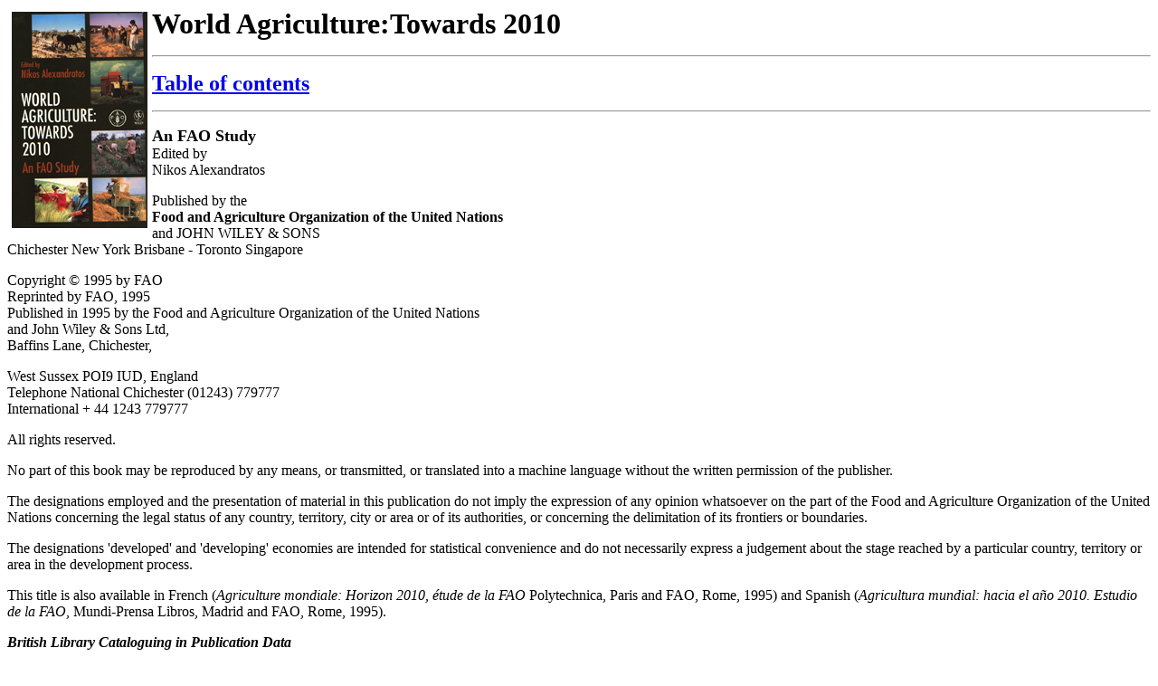

--- FILE ---
content_type: text/html
request_url: https://www.fao.org/4/V4200E/V4200E00.htm
body_size: 4313
content:
<!DOCTYPE HTML PUBLIC "-//IETF//DTD HTML//EN">
<html>

<head> 
<meta http-equiv="Content-Type"
content="text/html; charset=iso-8859-1">
<meta name="GENERATOR" content="Microsoft FrontPage 2.0">
<title>World
Agriculture:Towards 2010</title>
</head>

<body bgcolor="#FFFFFF">

<p align="left"><font size="5"><strong><img src="V4200E.jpg"
align="left" hspace="5" vspace="5" width="150" height="239"></strong></font><a
name="World Agriculture:Towards 2010"><font size="6"><b>World
Agriculture:Towards 2010 </b></font></a></p>

<hr>

<p align="left"><a href="#Contets"><font size="5"><strong>Table
of contents</strong></font></a></p>

<hr>

<p align="left"><font size="4"><strong>An FAO Study</strong></font><font
face="Times New Roman"><br>
Edited by<br>
Nikos Alexandratos</font></p>

<p><font>Published by the<br>
</font><strong>Food and Agriculture Organization of the United
Nations</strong><font> <br>
and JOHN WILEY &amp; SONS<br>
Chichester New York Brisbane - Toronto Singapore</font></p>

<p><font>Copyright </font>© 1995 by FAO<font
face="Times New Roman"><br>
Reprinted by FAO, 1995<br>
Published in 1995 by the Food and Agriculture Organization of the
United Nations <br>
and John Wiley &amp; Sons Ltd,<br>
Baffins Lane, Chichester,</font></p>

<p><font>West Sussex POI9 IUD, England<br>
Telephone National Chichester (01243) 779777<br>
International + 44 1243 779777</font></p>

<p><font>All rights reserved.</font></p>

<p><font>No part of this book may be
reproduced by any means, or transmitted, or translated into a
machine language without the written permission of the publisher.</font></p>

<p><font>The designations employed and the
presentation of material in this publication do not imply the
expression of any opinion whatsoever on the part of the Food and
Agriculture Organization of the United Nations concerning the
legal status of any country, territory, city or area or of its
authorities, or concerning the delimitation of its frontiers or
boundaries.</font></p>

<p><font>The designations 'developed' and
'developing' economies are intended for statistical convenience
and do not necessarily express a judgement about the stage
reached by a particular country, territory or area in the
development process.</font></p>

<p><font>This title is also available in
French (</font><em>Agriculture mondiale: Horizon 2010, étude de
la FAO </em><font>Polytechnica, Paris and
FAO, Rome, 1995) and Spanish (</font><em>Agricultura mundial:
hacia el año 2010. Estudio de la FAO</em><font
face="Times New Roman">, Mundi-Prensa Libros, Madrid and FAO,
Rome, 1995).</font></p>

<p><em><strong>British Library Cataloguing in Publication Data</strong></em></p>

<p><font>A catalogue record for this book
is available from the British Library</font></p>

<p>ISBNs 0-471-9537-8 (hbk)<br>
92-5-103590-3 (pbk)</p>

<p>Typeset in 10/12pt Times by Dobbie Typesetting Limited,
Tavistock, Devon</p>

<p><strong>© 1995 by FAO</strong></p>

<hr>

<p><a name="Contets"><font size="5"><strong>Contets</strong></font></a></p>

<hr>

<p><a href="V4200E01.htm#Explanatory Notes"><font size="4"><strong>Explanatory
Notes</strong></font></a></p>

<p><a href="V4200E02.htm#Contributors to the Book"><font size="4"><strong>Contributors
to the Book</strong></font></a></p>

<p><a href="V4200E03.htm#Foreword by the Director-General of FAO"><font
size="4"><strong>Foreword by the Director-General of FAO</strong></font></a></p>

<p><a href="V4200E04.htm#Editor's Preface"><font size="4"><strong>Editor's
Preface</strong></font></a></p>

<p><a href="V4200E05.htm#Chapter 1:Overview"><font size="4"><strong>Chapter
1: Overview</strong></font></a></p>

<blockquote>
    <p><a
    href="V4200E05.htm#1.1 Focus on nutritionfood security and agricultural resourcessustainability"><font
    size="3"><strong>1.1 Focus on nutrition/food security and
    agricultural resources/sustainability</strong></font></a><br>
    <a
    href="V4200E05.htm#1.2 Prospective developments to year 2010"><font
    size="3"><strong>1.2 Prospective developments to year 2010</strong></font></a><br>
    <a
    href="V4200E06.htm#1.3 Factors in the growth of agriculture in developing countries"><font
    size="3"><strong>1.3 Factors in the growth of agriculture in
    developing countries</strong></font></a><br>
    <a
    href="V4200E06.htm#1.4 Further pressures on agricultural resources and the environment"><font
    size="3"><strong>1.4 Further pressures on agricultural
    resources and the environment</strong></font></a><br>
    <a
    href="V4200E06.htm#1.5 Technological and other policies to minimize trade-offs between agricultural development and the environment"><font
    size="3"><strong>1.5 Technological and other policies to
    minimize trade-offs between agricultural development and the
    environment</strong></font></a><br>
    <a href="V4200E06.htm#1.6 Forest sector prospects"><font
    size="3"><strong>1.6 Forest sector prospects</strong></font></a><br>
    <a
    href="V4200E06.htm#1.7 Increasing resource constraints in fisheries"><font
    size="3"><strong>1.7 Increasing resource constraints in
    fisheries</strong></font></a><br>
    <a
    href="V4200E07.htm#1.8 Policies for agriculture and rural development in developing countries"><font
    size="3"><strong>1.8 Policies for agriculture and rural
    development in developing countries</strong></font></a><br>
    <a
    href="V4200E07.htm#1.9 Emphasis on human resources development in developing countries"><font
    size="3"><strong>1.9 Emphasis on human resources development
    in developing countries</strong></font></a><br>
    <a href="V4200E07.htm#1.10 Concluding remarks"><font size="3"><strong>1.10
    Concluding remarks</strong></font></a></p>
</blockquote>

<p><a
href="V4200E08.htm#Chapter 2:Major Themes in World Food and Agriculture at the Beginning of the 1990s"><font
size="4"><strong>Chapter 2: Major themes in world food and
agriculture at the beginning of the 1990s</strong></font></a></p>

<blockquote>
    <p><a
    href="V4200E08.htm#2.1 The longer term historical evolution of the global population-food supply balance and food and nutrition in the developing countries"><font
    size="3"><strong>2.1 The longer term historical evolution of
    the global population-food supply balance and food and
    nutrition in the developing countries</strong></font></a><br>
    <a
    href="V4200E08.htm#2.2 Developments in the more recent past"><font
    size="3"><strong>2.2 Developments in the more recent past</strong></font></a><br>
    <a
    href="V4200E09.htm#2.3 The developing countries: magnitude of the food problem and historical developments"><font
    size="3"><strong>2.3 The developing countries: magnitude of
    the food problem and historical developments</strong></font></a><br>
    <a
    href="V4200E0a.htm#2.4 Issues of agricultural resources, environment and sustainability"><font
    size="3"><strong>2.4 Issues of agricultural resources,
    environment and sustainability</strong></font></a></p>
</blockquote>

<p><a
href="V4200E0b.htm#Chapter 3:WorId Food and Agriculture:  A 20-Year Perspective"><font
size="4"><strong>Chapter 3: World food and agriculture: A 20-year
perspective</strong></font></a></p>

<blockquote>
    <p><a href="V4200E0b.htm#3.1 Introduction"><font size="3"><strong>3.1
    Introduction</strong></font></a><br>
    <a
    href="V4200E0b.htm#3.2 Population growth and the overall economic growth outlook"><font
    size="3"><strong>3.2 Population growth and the overall
    economic growth outlook</strong></font></a><br>
    <a
    href="V4200E0b.htm#3.3 Agriculture: prospective developments in aggregate production and demand"><font
    size="3"><strong>3.3 Agriculture: prospective developments in
    aggregate production and demand</strong></font></a><br>
    <a
    href="V4200E0c.htm#3.4 Prospective developments in food and nutrition"><font
    size="3"><strong>3.4 Prospective developments in food and
    nutrition</strong></font></a><br>
    <a
    href="V4200E0d.htm#3.5 The developing countries: prospects by major commodity groups"><font
    size="3"><strong>3.5 The developing countries: prospects by
    major commodity groups</strong></font></a><br>
    <a
    href="V4200E0g.htm#3.6 The developed countries: prospective developments in brief"><font
    size="3"><strong>3.6 The developed countries: prospective
    developments in brief</strong></font></a><br>
    <a
    href="V4200E0g.htm#3.7 Possible developments in the agricultural trade balance of the developing countries"><font
    size="3"><strong>3.7 Possible developments in the
    agricultural trade balance of the developing countries</strong></font></a><br>
    <a
    href="V4200E0h.htm#3.8 Issues of food-population balance beyond the year 2010"><font
    size="3"><strong>3.8 Issues of food-population balance beyond
    the year 2010</strong></font></a></p>
</blockquote>

<p><a
href="V4200E0j.htm#Chapter 4 :Growth of Agricultural Production in Developing Countries"><font
size="4"><strong>Chapter 4 :Growth of agricultural production in
developing countries</strong></font></a></p>

<blockquote>
    <p><a href="V4200E0j.htm#4.1 Introduction"><font size="3"><strong>4.1
    Introduction</strong></font></a><br>
    <a href="V4200E0j.htm#4.2 Agricultural land and irrigation"><font
    size="3"><strong>4.2 Agricultural land and irrigation</strong></font></a><br>
    <a
    href="V4200E0k.htm#4.3 Land-yield combinations, major crops"><font
    size="3"><strong>4.3 Land-yield combinations, major crops</strong></font></a><br>
    <a
    href="V4200E0l.htm#4.4 Agricultural research and modern varieties"><font
    size="3"><strong>4.4 Agricultural research and modern
    varieties</strong></font></a><br>
    <a
    href="V4200E0m.htm#4.5 Fertilizers and plant protection agents"><font
    size="3"><strong>4.5 Fertilizers and plant protection agents</strong></font></a><br>
    <a href="V4200E0n.htm#4.6 The livestock production"><font
    size="3"><strong>4.6 The livestock production</strong></font></a></p>
</blockquote>

<p><a href="V4200E0o.htm#Chapter 5:Forestry"><font size="4"><strong>Chapter
5: Forestry</strong></font></a></p>

<blockquote>
    <p><a href="V4200E0o.htm#5.1 Introduction"><font size="3"><strong>5.1
    Introduction</strong></font></a><br>
    <a href="V4200E0o.htm#5.2 Forest in land use"><font size="3"><strong>5.2
    Forest in land use</strong></font></a><br>
    <a href="V4200E0p.htm#5.3 Forest production in the economy"><font
    size="3"><strong>5.3 Forest production in the economy</strong></font></a><br>
    <a href="V4200E0p.htm#5.4 Forest and the environment"><font
    size="3"><strong>5.4 Forest and the environment</strong></font></a><br>
    <a
    href="V4200E0q.htm#5.5 Forests in sustainable development: future perspectives"><font
    size="3"><strong>5.5 Forests in sustainable development:
    future perspectives</strong></font></a></p>
</blockquote>

<p><a href="V4200E0r.htm#Chapter 6:Fisheries"><font size="4"><strong>Chapter
6:Fisheries</strong></font></a></p>

<blockquote>
    <p><a href="V4200E0r.htm#6.1 Introduction"><font size="3"><strong>6.1
    Introduction</strong></font></a><br>
    <a
    href="V4200E0r.htm#6.2 Historical developments and present situation"><font
    size="3"><strong>6.2 Historical developments and present
    situation</strong></font></a><br>
    <a
    href="V4200E0r.htm#6.3 Prospects for the future: production"><font
    size="3"><strong>6.3 Prospects for the future: production</strong></font></a><br>
    <a href="V4200E0s.htm#6.4 Implications for consumption"><font
    size="3"><strong>6.4 Implications for consumption</strong></font></a><br>
    <a href="V4200E0s.htm#6.5 Major policy issues for the future"><font
    size="3"><strong>6.5 Major policy issues for the future</strong></font></a><br>
    <a href="V4200E0s.htm#6.6 Conclusions"><font size="3"><strong>6.6
    Conclusions</strong></font></a></p>
</blockquote>

<p><a
href="V4200E0t.htm#Chapter 7 :Agricultural Development in the Economy-wide Context: Approaches to Policies and Strategies"><font
size="4"><strong>Chapter 7 :Agricultural development in the
economy-wide context: Approaches to policies and strategies</strong></font></a></p>

<blockquote>
    <p><a href="V4200E0t.htm#7.1 Introduction"><font size="3"><strong>7.1
    Introduction</strong></font></a><br>
    <a
    href="V4200E0t.htm#7.2 Evolution of thinking on agriculture and development"><font
    size="3"><strong>7.2 Evolution of thinking on agriculture and
    development</strong></font></a><br>
    <a
    href="V4200E0u.htm#7.3 Macroeconomic environment and agricultural growth"><font
    size="3"><strong>7.3 Macroeconomic environment and
    agricultural growth</strong></font></a><br>
    <a
    href="V4200E0v.htm#7.4 Policy reforms and agriculture: the role of price and non-price factors"><font
    size="3"><strong>7.4 Policy reforms and agriculture: the role
    of price and non-price factors</strong></font></a><br>
    <a
    href="V4200E0w.htm#7.5 Lessons and policy implications: short-run adjustments and long-term strategies"><font
    size="3"><strong>7.5 Lessons and policy implications:
    short-run adjustments and long-term strategies</strong></font></a></p>
</blockquote>

<p><a
href="V4200E0x.htm#Chapter 8 :International Trade Issues and Policies"><font
size="4"><strong>Chapter 8 :International trade issues and
policies</strong></font></a></p>

<blockquote>
    <p><a href="V4200E0x.htm#8.1 Introduction"><font size="3"><strong>8.1
    Introduction</strong></font></a><br>
    <a
    href="V4200E0x.htm#8.2 Policy adjustments affecting agricultural trade: major country groups"><font
    size="3"><strong>8.2 Policy adjustments affecting
    agricultural trade: major country groups</strong></font></a><br>
    <a
    href="V4200E0x.htm#8.3 Global adjustments: the agreement on agriculture of the uruguay round"><font
    size="3"><strong>8.3 Global adjustments: the agreement on
    agriculture of the Uruguay round</strong></font></a><br>
    <a href="V4200E0y.htm#8.4 Beyond the uruguay round"><font
    size="3"><strong>8.4 Beyond the Uruguay round</strong></font></a></p>
</blockquote>

<p><a
href="V4200E0z.htm#Chapter 9: Agriculture and Rural Poverty"><font
size="4"><strong>Chapter 9: Agriculture and rural poverty</strong></font></a></p>

<blockquote>
    <p><a href="V4200E0z.htm#9.1 Introduction"><font size="3"><strong>9.1
    Introduction</strong></font></a><br>
    <a href="V4200E0z.htm#9.2 Incidence of poverty"><font
    size="3"><strong>9.2 Incidence of poverty</strong></font></a><br>
    <a
    href="V4200E0z.htm#9.3 Rural poverty and agricultural growth"><font
    size="3"><strong>9.3 Rural poverty and agricultural growth</strong></font></a><br>
    <a
    href="V4200E0z.htm#9.4 Interventions to improve access to land"><font
    size="3"><strong>9.4 Interventions to improve access to land</strong></font></a><br>
    <a href="V4200E10.htm#9.5 Rural finance"><font size="3"><strong>9.5
    Rural finance</strong></font></a><br>
    <a href="V4200E10.htm#9.6 Marketing"><font size="3"><strong>9.6
    Marketing</strong></font></a><br>
    <a
    href="V4200E10.htm#9.7 Selected direct anti-poverty interventions"><font
    size="3"><strong>9.7 Selected direct anti-poverty
    interventions</strong></font></a></p>
</blockquote>

<p><a
href="V4200E11.htm#Chapter 10 :Human Resources Development in Agriculture: Developing Country Issues"><font
size="4"><strong>Chapter 10 :Human resources development in
agriculture: Developing country issues</strong></font></a></p>

<blockquote>
    <p><a href="V4200E11.htm#10.1 Introduction"><font size="3"><strong>10.1
    Introduction</strong></font></a><br>
    <a href="V4200E11.htm#10.2 Magnitude of the task"><font
    size="3"><strong>10.2 Magnitude of the task</strong></font></a><br>
    <a href="V4200E11.htm#10.3 Basic education and agriculture"><font
    size="3"><strong>10.3 Basic education and agriculture</strong></font></a><br>
    <a
    href="V4200E11.htm#10.4 Agricultural extension and training"><font
    size="3"><strong>10.4 Agricultural extension and training</strong></font></a><br>
    <a
    href="V4200E11.htm#10.5 Technical and professional education in agriculture"><font
    size="3"><strong>10.5 Technical and professional education in
    agriculture</strong></font></a></p>
</blockquote>

<p><a
href="V4200E12.htm#Chapter 11:Pressures on the Environment from Agriculture"><font
size="4"><strong>Chapter 11:Pressures on the environment from
agriculture</strong></font></a></p>

<blockquote>
    <p><a href="V4200E12.htm#11. Introduction"><font size="3"><strong>11.1
    Introduction</strong></font></a><br>
    <a
    href="V4200E12.htm#11.2 Pressures on land and water resources"><font
    size="3"><strong>11.2 Pressures on land and water resources</strong></font></a><br>
    <a href="V4200E13.htm#11.3 Global change issues"><font
    size="3"><strong>11.3 Global change issues</strong></font></a></p>
</blockquote>

<p><a
href="V4200E14.htm#Chapter 12: laying the technological foundation for sustained agricultural development"><font
size="4"><strong>Chapter 12: laying the technological foundation
for sustained agricultural development</strong></font></a></p>

<blockquote>
    <p><a href="V4200E14.htm#12.1 Introduction"><font size="3"><strong>12.1
    Introduction</strong></font></a><br>
    <a
    href="V4200E14.htm#12.2 CHANGING PERCEPTIONS OF TECHNOLOGICAL DEVELOPMENT REQUIREMENTS IN DEVELOPING countries"><font
    size="3"><strong>12.2 Changing perceptions of technological
    development requirements in developing countries</strong></font></a><br>
    <a
    href="V4200E14.htm#12.3 Changing opportunities in the developed countries"><font
    size="3"><strong>12.3 Changing opportunities in the developed
    countries</strong></font></a><br>
    <a
    href="V4200E14.htm#12.4 Population pressure and technological change"><font
    size="3"><strong>12.4 Population pressure and technological
    change</strong></font></a><br>
    <a
    href="V4200E15.htm#12.5 The technological challenges of agricultural growth"><font
    size="3"><strong>12.5 The technological challenges of
    agricultural growth</strong></font></a><br>
    <a
    href="V4200E16.htm#12.6 A research agenda for a sustainable future"><font
    size="3"><strong>12.6 A research agenda for a sustainable
    future</strong></font></a></p>
</blockquote>

<p><a
href="V4200E17.htm#Chapter 13: Minimizing the Trade-offs between the Environment and Agricultural Development"><font
size="4"><strong>Chapter 13: Minimizing the trade-offs between
the environment and agricultural development</strong></font></a></p>

<blockquote>
    <p><a href="V4200E17.htm#13.1 Introduction"><font size="3"><strong>13.1
    Introduction</strong></font></a><br>
    <a href="V4200E17.htm#13.2 The north-south divide"><font
    size="3"><strong>13.2 The north-south divide</strong></font></a><br>
    <a
    href="V4200E17.htm#13.3 A strategy for minimizing environment and development trade-offs"><font
    size="3"><strong>13.3 A strategy for minimizing environment
    and development trade-offs</strong></font></a><br>
    <a href="V4200E17.htm#13.4 Minimizing specific trade-offs"><font
    size="3"><strong>13.4 Minimizing specific trade-offs</strong></font></a><br>
    <a href="V4200E17.htm#13.5 The endpoint and the beginning"><font
    size="3"><strong>13.5 The endpoint and the beginning</strong></font></a></p>
</blockquote>

<p><a href="V4200E18.htm#Appendices"><font size="4"><strong>Appendices</strong></font></a></p>

<blockquote>
    <p><a
    href="V4200E18.htm#1. Countries and commodities classification"><font
    size="3"><strong>1. Countries and commodities classification<br>
    </strong></font></a><a
    href="V4200E19.htm#Methodology of quantitative analysis and the projections"><font
    size="3"><strong>2. Methodology of quantitative analysis and
    the projections</strong></font></a><font size="3"><strong><br>
    </strong></font><a href="V4200E1a.htm#Statistical tables"><font
    size="3"><strong>3. Statistical tables</strong></font></a></p>
</blockquote>

<p><a href="V4200E1p.htm#References"><font size="4"><strong>References</strong></font></a></p>
</body>
</html>
